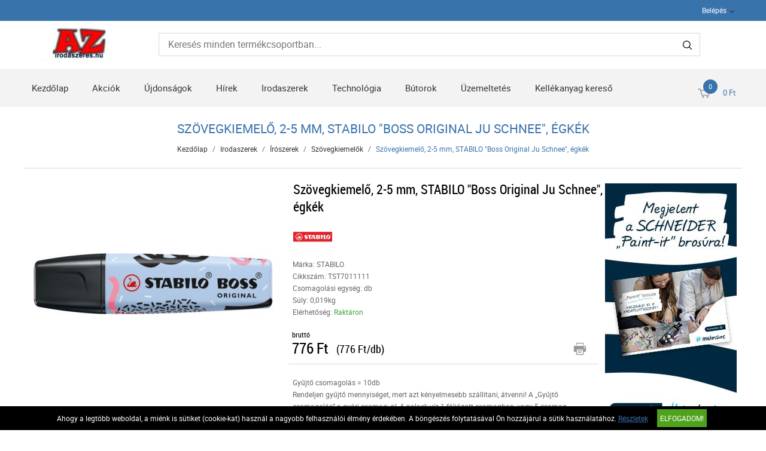

--- FILE ---
content_type: text/html; charset=UTF-8
request_url: https://www.azirodaszeres.hu/irodaszerek-13/iroszerek-117/szovegkiemelok-173/szovegkiemelo-2-5-mm-stabilo-boss-original-ju-schnee-egkek-79939.html
body_size: 9253
content:
<!DOCTYPE HTML>
<html lang="hu">
<head>
<title>Szövegkiemelő, 2-5 mm, STABILO Boss Original Ju Schnee, égkék | Irodaszerek | Írószerek | Szövegkiemelők</title>
<meta http-equiv="Content-Type" content="text/html; charset=UTF-8">
<meta name="Robots" content="INDEX,FOLLOW">
<meta name="Revisit-After" content="3 days">
<meta name="Description" content="Limitált szériás szövegkiemelő, melyet a Berlinban élő interdiszciplináris illusztrátor és képzőművész, Ju Schnee grafikái díszítik! -prémium minőségű szövegkie ...">
<meta name="Keywords" content="Szövegkiemelő, 2-5 mm, STABILO Boss Original Ju Schnee, égkék">
<base href="https://www.azirodaszeres.hu/">
<link rel="stylesheet" href="scripts/css/reset.css?v=64" type="text/css" media="all">
<link rel="stylesheet" href="scripts/css/fonts.css?v=64" type="text/css" media="all">
<link rel="stylesheet" href="scripts/css/global.css?v=64" type="text/css" media="all">
<link rel="stylesheet" href="upload_files/design/skins/5/skin.css?v=1764060161" type="text/css" media="all">
<link rel="stylesheet" href="upload_files/design_own/skins/skin.css?v=1582713581" type="text/css" media="all">
<link rel="stylesheet" href="scripts/css/responsive/resp_style.css?v=64" type="text/css" media="all">
<link rel="stylesheet" href="scripts/ext/slick/slick.css?v=64" type="text/css" media="all">
<link rel="stylesheet" href="scripts/ext/scrollbar-master/jquery.mCustomScrollbar.css?v=64" type="text/css" media="all">
<link rel="stylesheet" href="scripts/ext/jquery.tooltip/jquery-ui.min.css?v=64" type="text/css" media="all">
<link rel="stylesheet" href="scripts/ext/jquery.tooltip/jquery-ui.theme.min.css?v=64" type="text/css" media="all">
<link rel="stylesheet" href="scripts/ext/jquery.tooltip/jquery-ui.structure.min.css?v=64" type="text/css" media="all">
<link rel="stylesheet" href="scripts/ext/jquery/css/jquery.ui.slider.css?v=64" type="text/css" media="all">
<link rel="stylesheet" href="scripts/ext/highslide/highslide.css?v=64" type="text/css" media="all">
<script src="scripts/ext/jquery/js/jquery.min.js?v=57" type="text/javascript"></script>
<script src="scripts/js/utils_jquery.js?v=57" type="text/javascript"></script>
<script src="scripts/js/utils_javascript.js?v=57" type="text/javascript"></script>
<script src="scripts/js/global.js?v=57" type="text/javascript"></script>
<script src="scripts/ext/scrollbar-master/jquery.mousewheel.min.js?v=57" type="text/javascript"></script>
<script src="scripts/ext/scrollbar-master/jquery.mCustomScrollbar.concat.min.js?v=57" type="text/javascript"></script>
<script src="scripts/ext/slick/slick.min.js?v=57" type="text/javascript"></script>
<script src="scripts/ext/jquery.tooltip/jquery-ui.min.js?v=57" type="text/javascript"></script>
<script src="scripts/ext/jquery/js/jquery.ui.core.min.js?v=57" type="text/javascript"></script>
<script src="scripts/ext/jquery/js/jquery.ui.widget.min.js?v=57" type="text/javascript"></script>
<script src="scripts/ext/jquery/js/jquery.ui.mouse.min.js?v=57" type="text/javascript"></script>
<script src="scripts/ext/jquery/js/jquery.ui.slider.min.js?v=57" type="text/javascript"></script>
<script src="scripts/ext/highslide/highslide.min.js?v=57" type="text/javascript"></script>

<script>
window.dataLayer = window.dataLayer || [];
function gtag(){dataLayer.push(arguments);}

gtag('consent', 'default', {
    'ad_storage': 'denied',
    'ad_user_data': 'denied',
    'ad_personalization': 'denied',
    'analytics_storage': 'denied',
    'functionality_storage': 'denied',
    'personalization_storage': 'denied',
    'security_storage': 'granted'
});

function set_consent_managment(post_data, callback) {
    if (!post_data) {
        post_data = {'ajax_event': 'set_consent_managment', 'accept_all': true};
    } else if (typeof post_data === 'object') {
        post_data['ajax_event'] = 'set_consent_managment';
    } else {
        return false;
    }
    $.post('', post_data, function (resp) {
        if(resp){
            const resp_json = JSON.parse(resp); 
            const resp_json_consent_managment = (resp_json.consent_managment) ? JSON.parse(resp_json.consent_managment) : '';
            if(resp_json_consent_managment.ga !== undefined){
                gtag('consent', 'update', JSON.parse(resp_json_consent_managment.ga));
            }
        }
        if (typeof callback === 'function') {
            callback();
        }
    });
}
</script>

<style>.mCSB_buttonRight {background-image:url('upload_files/design/buttons/2/slider-product-to-right-default-20190726155513.png') !important;}.mCSB_buttonRight:hover {background-image:url('upload_files/design/buttons/2/slider-product-to-right-default-active-20190726155539.png') !important;}.mCSB_buttonLeft {background-image:url('upload_files/design/buttons/2/slider-product-to-left-default-20190726155345.png') !important;}.mCSB_buttonLeft:hover {background-image:url('upload_files/design/buttons/2/slider-product-to-left-default-active-20190726155408.png') !important;}.home_banners_split .slick-next {background-image:url('upload_files/design/buttons/2/slider-banner-to-right-default-20190726155735.png') !important;}.home_banners_split .slick-next:hover {background-image:url('upload_files/design/buttons/2/slider-banner-to-right-default-active-20190726155752.png') !important;}.home_banners_split .slick-prev {background-image:url('upload_files/design/buttons/2/slider-banner-to-left-default-20190726155630.png') !important;}.home_banners_split .slick-prev:hover {background-image:url('upload_files/design/buttons/2/slider-banner-to-left-default-active-20190726155658.png') !important;}.select-selected:after {background-image:url('upload_files/design/buttons/2/dropdown-down-20190726160931.png') !important;}.select-selected:hover:after {background-image:url('upload_files/design/buttons/2/dropdown-down-active-2ff1-20190726160959.png') !important;}.top_menu .right_menu .dropdown_menus:after {background-image:url('upload_files/design/buttons/2/top-dropdown-default-20190726154159.png') !important;}.top_menu .right_menu .dropdown_menus:hover:after {background-image:url('upload_files/design/buttons/2/top-dropdown-default-20190726154211.png') !important;}</style>
<meta name="HandheldFriendly" content="true">
<meta name="MobileOptimized" content="320">
<meta name="viewport" content="width=device-width, initial-scale=1.0, minimum-scale=1.0, maximum-scale=1.0, user-scalable=no, shrink-to-fit=no">
<meta name="format-detection" content="telephone=no">
<script type="text/javascript">
hs.lang.fullExpandTitle = 'Aktuális méretre növel (F)';
hs.lang.restoreTitle = 'A bezáráshoz kattintson a képre, a mozgatáshoz kattintson és húzza az egeret a kívánt helyre. Az iránybillentyűket használva is tud jobbra-balra haladni a képek között.';
hs.lang.loadingText = 'Töltés...';
hs.lang.previousTitle = 'Előző kép (balra gomb)';
hs.lang.playTitle = 'Animáció lejátszása (szóköz)';
hs.lang.pauseTitle = 'Animáció megállítása (szóköz)';
hs.lang.nextTitle = 'Következő kép (jobbra gomb)';
hs.lang.moveTitle = 'Mozgatás';
hs.lang.closeTitle = 'Bezárás (ESC)';
</script>

<script type="application/ld+json">[{"@context":"https:\/\/schema.org","@type":"BreadcrumbList","itemListElement":[{"@type":"ListItem","position":1,"name":"Irodaszerek","item":"https:\/\/www.azirodaszeres.hu\/irodaszerek-13\/"},{"@type":"ListItem","position":2,"name":"\u00cdr\u00f3szerek","item":"https:\/\/www.azirodaszeres.hu\/irodaszerek-13\/iroszerek-117\/"},{"@type":"ListItem","position":3,"name":"Sz\u00f6vegkiemel\u0151k","item":"https:\/\/www.azirodaszeres.hu\/irodaszerek-13\/iroszerek-117\/szovegkiemelok-173\/"}]}]</script><script type="application/ld+json">[{"@context":"https:\/\/schema.org\/","@type":"Product","sku":"TST7011111","gtin":"4006381590679","name":"Sz\u00f6vegkiemel\u0151, 2-5 mm, STABILO \"Boss Original Ju Schnee\", \u00e9gk\u00e9k","image":["https:\/\/www.azirodaszeres.hu\/upload_files\/products\/original_images\/tst7011111.jpg","https:\/\/www.azirodaszeres.hu\/upload_files\/products\/original_images\/tst7011111-1.jpg"],"brand":{"@type":"Brand","name":"STABILO","logo":"https:\/\/www.azirodaszeres.hu\/upload_files\/brands\/small\/s_stabilo.jpg"},"offers":{"@type":"Offer","url":"https:\/\/www.azirodaszeres.hu\/irodaszerek-13\/iroszerek-117\/szovegkiemelok-173\/szovegkiemelo-2-5-mm-stabilo-boss-original-ju-schnee-egkek-79939.html","itemCondition":"https:\/\/schema.org\/NewCondition","availability":"https:\/\/schema.org\/InStock","price":776,"priceCurrency":"HUF","priceValidUntil":"2026-01-24"},"aggregateRating":[],"review":[],"description":"Limit\u00e1lt sz\u00e9ri\u00e1s sz\u00f6vegkiemel\u0151, melyet a Berlinban \u00e9l\u0151 interdiszciplin\u00e1ris illusztr\u00e1tor \u00e9s k\u00e9pz\u0151m\u0171v\u00e9sz, Ju Schnee grafik\u00e1i d\u00edsz\u00edtik!<br \/>\n<br \/>\n-pr\u00e9mium min\u0151s\u00e9g\u0171 sz\u00f6vegkiemel\u0151 pasztell sz\u00ednben Ju Schnee fest\u0151m\u0171v\u00e9sz d\u00edsz\u00edt\u00e9s\u00e9vel <br \/>\n-4 \u00f3r\u00e1n \u00e1t nem sz\u00e1rad ki kupak n\u00e9lk\u00fcl<br \/>\n-v\u00edzb\u00e1zis\u00fa tinta, intenz\u00edv fed\u00e9s\u0171 sz\u00ednek<br \/>\n-v\u00e1gott hegy (2-5 mm)<br \/>\n-a tinta sz\u00edn\u00e9vel megegyez\u0151 tolltest<br \/>\n-\u00edr\u00e1shossz: 350 m<br \/>\n<br \/>\nGy\u00e1rt\u00f3\/els\u0151 EU forgalmaz\u00f3 el\u00e9rhet\u0151s\u00e9ge: <br \/>\nSTABILO international GmbH Magyarorsz\u00e1gi Fi\u00f3ktelepe<br \/>\n1033 Budapest, Sz\u0151l\u0151kert k\u00f6z 7\/a.<br \/>\ninfo.hu@stabilo.com<br \/>\nwww.stabilo.hu"}]</script>
<meta property="og:site_name" content="Elektro Comptec Kft."><meta property="og:title" content="Szövegkiemelő, 2-5 mm, STABILO Boss Original Ju Schnee, égkék"><meta property="og:url" content="https://www.azirodaszeres.hu/irodaszerek-13/iroszerek-117/szovegkiemelok-173/szovegkiemelo-2-5-mm-stabilo-boss-original-ju-schnee-egkek-79939.html"><meta property="og:image" content="https://www.azirodaszeres.hu/upload_files/products/large/l_tst7011111.jpg"><meta property="og:description" content="Limitált szériás szövegkiemelő, melyet a Berlinban élő interdiszciplináris illusztrátor és képzőművész, Ju Schnee grafikái díszítik!  -prémium minőségű szövegkiemelő pasztell színben Ju Schnee festőművész díszítésével  -4 órán át nem szárad ..."><meta property="og:type" content="product"><link rel="image_src" href="https://www.azirodaszeres.hu/upload_files/products/large/l_tst7011111.jpg">


<script async src="https://www.googletagmanager.com/gtag/js?id=G-3DX5CBNNYL"></script>
<script>
  window.dataLayer = window.dataLayer || [];
  function gtag(){dataLayer.push(arguments);}
  gtag('js', new Date());

  gtag('config', 'G-3DX5CBNNYL');
</script>

</head>

<body>
<div class="page" id="page_skin">
<header class="floating">
<div class="minicartcoveroverlay"></div><nav class="top_menu nomerge">
<div class="row clearfix">
<ul class="left_menu">
</ul><ul class="right_menu"><li><a id="topline_sign_in" class="header_sign_in_open dropdown_menus"  title="Belépés" mobile="">Belépés</a><div id="sign_in_form_container"></div><div class="signincoveroverlay"></div></li></ul>
</div>
</nav>
<div class="header_mid">
<div class="row">
<a class="logo" href="https://www.azirodaszeres.hu/"><img src="upload_files/logo_own/website_irodalogo-20200213090345.jpg" title="Elektro Comptec Kft."></a>

<div class="search large">
<input type="text" name="search" id="search" data-char_check='[{"char_nr":"3","content":"A keres\u0151sz\u00f3nak minimum 3 karakterb\u0151l kell \u00e1llnia!","title":"Figyelem!","button_ok":"OK"}]' data-search_url="kereses?search_keywords=" placeholder="Keresés minden termékcsoportban...">
<div type="submit" class="search_button"><span class="custom_button_webshop "><img class="custom_button_img" src="upload_files/design/buttons/2/search-top-default-20190726154716.png" alt="Keresés"><img class="custom_button_img_active" src="upload_files/design/buttons/2/search-top-default-ff-20190726154740.png" alt="Keresés" title="" data-tooltip-content="Keresés"></span></div><div class="searchbox s_keywords"></div><div class="bbbg"></div></div>

<div class="hamburger_menu_button">
<div id="hmb_icon"></div>
</div>
<div class="cart_toggle">
<span class="minicart_cart_icon_outer"><span class="cart_icon">
<span class="custom_button_webshop "><img class="custom_button_img" src="upload_files/design/buttons/2/to-cart-20190726154353.png" alt="Kosárba"><img class="custom_button_img_active" src="upload_files/design/buttons/2/to-cart-active-ff-20190726154416.png" alt="Kosárba" title="" data-tooltip-content="Kosárba"></span><span id="cart-item-counter">0</span></span>
</span><span class="minicart_cart_value_outer"><span class="cart_sum_value">
<span>0&nbsp;Ft</span></span>
</span><div id="minicart_product_box_outer"><div class="minicart_product_box_container"><div class="minicart_buttons_container"><a class="default_button minicart_shopping_cart_button" href="rendeles-feladasa">Kosárhoz</a></div><span class="minicart_title minicart_separator">Az Ön kosara még üres!<br>Tegye a kívánt termékeket a kosarába!</span><div id="highlights_outer_container minicart" class="highlights_outer_container minicart"></div></div></div></div>

</div>
</div>
<div class="categories_menu horizontal clearfix">
<div class="categories_menu_inner">
<ul class="left_menu">
<li class="first_floor "><a class="main_link" href="https://www.azirodaszeres.hu/" title="Kezdőlap">Kezdőlap</a></li><li class="first_floor "><a class="main_link" href="akcio" title="Akciók">Akciók</a></li><li class="first_floor "><a class="main_link" href="ujdonsagok" title="Újdonságok">Újdonságok</a></li><li class="first_floor "><a class="main_link" href="hirek" title="Hírek">Hírek</a></li><li class="first_floor has_dropdown active opened_sidekick" data-id="13"><a class="main_link" href="irodaszerek-13" title="Irodaszerek"><span class="categories_menu_first_floor_main_link_icon"><img src="upload_files/design/skins/5/skin_elements/has-dropdown-left-side-menu-acelkek-20191023210015.png"></span>Irodaszerek</a><div class="category_dropdown"><div class="category_dropdown_product_rec_storage" style="display:none;"></div><ul><li class=" active_ajax" data-id="69"><a href="irodaszerek-13/irodai-papiraru-69" title="Irodai papíráru">Irodai papíráru</a></li><li class=" active_ajax" data-id="15"><a href="irodaszerek-13/iratrendezes-archivalas-15" title="Iratrendezés, archiválás">Iratrendezés, archiválás</a></li><li class=" active active_ajax" data-id="117"><a href="irodaszerek-13/iroszerek-117" title="Írószerek">Írószerek</a></li><li class=" active_ajax" data-id="97"><a href="irodaszerek-13/javitas-ragasztas-97" title="Javítás, ragasztás">Javítás, ragasztás</a></li><li class=" active_ajax" data-id="19"><a href="irodaszerek-13/irodai-kiegeszitok-19" title="Irodai kiegészítők">Irodai kiegészítők</a></li><li class=" active_ajax" data-id="51"><a href="irodaszerek-13/irodai-kisgepek-51" title="Irodai kisgépek">Irodai kisgépek</a></li><li class=" active_ajax" data-id="157"><a href="irodaszerek-13/csomagolas-tarolas-157" title="Csomagolás, tárolás">Csomagolás, tárolás</a></li><li class=" active_ajax" data-id="223"><a href="irodaszerek-13/hobby-es-kreativ-termekek-223" title="Hobby és kreatív termékek">Hobby és kreatív termékek</a></li><li class=" active_ajax" data-id="129"><a href="irodaszerek-13/iskolaszerek-129" title="Iskolaszerek">Iskolaszerek</a></li></ul><div class="category_dropdown_product_rec"></div></div></li><li class="first_floor has_dropdown " data-id="23"><a class="main_link" href="technologia-23" title="Technológia"><span class="categories_menu_first_floor_main_link_icon"><img src="upload_files/design/skins/5/skin_elements/has-dropdown-left-side-menu-acelkek-20191023210015.png"></span>Technológia</a><div class="category_dropdown"><div class="category_dropdown_product_rec_storage" style="display:none;"></div><ul><li class=" active_ajax" data-id="31"><a href="technologia-23/irodatechnika-31" title="Irodatechnika">Irodatechnika</a></li><li class=" active_ajax" data-id="133"><a href="technologia-23/nyomtato-kellekanyagok-133" title="Nyomtató-kellékanyagok">Nyomtató-kellékanyagok</a></li><li class=" active_ajax" data-id="2903"><a href="technologia-23/technologiai-termekek-2903" title="Technológiai termékek">Technológiai termékek</a></li><li class=" active_ajax" data-id="2999"><a href="technologia-23/szorakoztato-elektronika-2999" title="Szórakoztató elektronika">Szórakoztató elektronika</a></li><li class=" active_ajax" data-id="87"><a href="technologia-23/technologiai-kiegeszitok-87" title="Technológiai kiegészítők">Technológiai kiegészítők</a></li><li class=" active_ajax" data-id="25"><a href="technologia-23/adattarolok-25" title="Adattárolók">Adattárolók</a></li><li class=" active_ajax" data-id="75"><a href="technologia-23/prezentacio-75" title="Prezentáció">Prezentáció</a></li></ul><div class="category_dropdown_product_rec"></div></div></li><li class="first_floor has_dropdown " data-id="201"><a class="main_link" href="butorok-201" title="Bútorok"><span class="categories_menu_first_floor_main_link_icon"><img src="upload_files/design/skins/5/skin_elements/has-dropdown-left-side-menu-acelkek-20191023210015.png"></span>Bútorok</a><div class="category_dropdown"><div class="category_dropdown_product_rec_storage" style="display:none;"></div><ul><li class=" active_ajax" data-id="203"><a href="butorok-201/irodabutorok-203" title="Irodabútorok">Irodabútorok</a></li><li class=" active_ajax" data-id="219"><a href="butorok-201/irodaberendezes-dekor-219" title="Irodaberendezés, dekor">Irodaberendezés, dekor</a></li></ul><div class="category_dropdown_product_rec"></div></div></li><li class="first_floor has_dropdown " data-id="101"><a class="main_link" href="uzemeltetes-101" title="Üzemeltetés"><span class="categories_menu_first_floor_main_link_icon"><img src="upload_files/design/skins/5/skin_elements/has-dropdown-left-side-menu-acelkek-20191023210015.png"></span>Üzemeltetés</a><div class="category_dropdown"><div class="category_dropdown_product_rec_storage" style="display:none;"></div><ul><li class=" active_ajax" data-id="243"><a href="uzemeltetes-101/konyhai-termekek-243" title="Konyhai termékek">Konyhai termékek</a></li><li class=" active_ajax" data-id="251"><a href="uzemeltetes-101/higieniai-termekek-251" title="Higiéniai termékek">Higiéniai termékek</a></li><li class=" active_ajax" data-id="103"><a href="uzemeltetes-101/letesitmeny-uzemeltetes-103" title="Létesítmény üzemeltetés">Létesítmény üzemeltetés</a></li><li class=" active_ajax" data-id="359"><a href="uzemeltetes-101/munkavedelem-359" title="Munkavédelem">Munkavédelem</a></li><li class=" active_ajax" data-id="3063"><a href="uzemeltetes-101/egeszsegmegorzes-3063" title="Egészségmegőrzés">Egészségmegőrzés</a></li><li class=" active_ajax" data-id="377"><a href="uzemeltetes-101/ajandekok-es-party-kellekek-377" title="Ajándékok és party kellékek">Ajándékok és party kellékek</a></li></ul><div class="category_dropdown_product_rec"></div></div></li><li class="first_floor "><a class="main_link" href="kellekanyag-kereso" title="Kellékanyag kereső">Kellékanyag kereső</a></li></ul>
</div>
</div>
</header>
<div class="page_content_outer"><div id="hmb_menu_container" class="page_content_inner_left_side" is_mobile="" is_tablet=""></div>
<div class="page_content_inner">

<div id="products_compare_floatingbox_container"></div>
<form name="product_form" id="product_form" method="POST" action="https://www.azirodaszeres.hu/irodaszerek-13/iroszerek-117/szovegkiemelok-173/szovegkiemelo-2-5-mm-stabilo-boss-original-ju-schnee-egkek-79939.html" class="object_form">
<div class="product_detail_page_outer"><div class="product_detail_page_title skin_title"><h1>Szövegkiemelő, 2-5 mm, STABILO "Boss Original Ju Schnee", égkék</h1></div><div class="product_detail_page_breadcrumb"><a href="https://www.azirodaszeres.hu/" class="breadcrumb skin_breadcrumbs">Kezdőlap</a><div class="breadcrumb_separator">/</div><a href="https://www.azirodaszeres.hu/irodaszerek-13" class="breadcrumb skin_breadcrumbs ">Irodaszerek</a><div class="breadcrumb_separator">/</div><a href="https://www.azirodaszeres.hu/irodaszerek-13/iroszerek-117" class="breadcrumb skin_breadcrumbs ">Írószerek</a><div class="breadcrumb_separator">/</div><a href="https://www.azirodaszeres.hu/irodaszerek-13/iroszerek-117/szovegkiemelok-173" class="breadcrumb skin_breadcrumbs ">Szövegkiemelők</a><div class="breadcrumb_separator">/</div><span class="breadcrumb skin_breadcrumbs lastone skin_breadcrumbs_active">Szövegkiemelő, 2-5 mm, STABILO "Boss Original Ju Schnee", égkék</span></div><div class="product_detail_page_inner"><div class="page_content_inner_left_content"><div class="product_detail_content_outer"><div class="product_detail_content_inner"><div class="product_outer"><div class="product_inner"><div class="product_left"><script type="text/javascript">hs.graphicsDir = 'images/hs_graphics/';hs.marginLeft = 10;hs.marginRight = 10;hs.marginTop = 10;hs.marginBottom = 10;hs.padToMinWidth = false;hs.showCredits = false;hs.enableKeyListener = true;hs.openerTagNames = ['a', 'area'];hs.transitions = ['expand', 'crossfade'];hs.transitionDuration = 250;hs.dimmingOpacity = 0.5;hs.dimmingDuration = 50;hs.allowWidthReduction = true;hs.allowHeightReduction = true;hs.allowSizeReduction = true;hs.preserveContent = true;hs.objectLoadTime = 'before';hs.cacheAjax = true;hs.anchor = 'auto';hs.align = 'center';hs.targetX = null;hs.targetY = null;hs.dragByHeading = false;hs.minWidth = 190;hs.minHeight = 548;hs.width = 'auto';hs.height = 'auto';hs.outlineType = 'rounded-white';hs.captionEval = 'this.a.alt';hs.captionOverlay = 'this.a.alt';hs.captionOverlay.position = 'top';hs.wrapperClassName = 'netgo-highslide';hs.useBox = false;hs.addSlideshow({
                                    interval: 5000,
                                    repeat: false,
                                    useControls: false,
                                    fixedControls: 'fit',
                                    overlayOptions: {
                                        position: 'top center'
                                    },
                                    thumbstrip: {
                                        position: 'rightpanel',
                                        mode: 'vertical',
                                        relativeTo: 'expander',
                                        width: '85px'
                                    }
                                });var gallery = {thumbnailId:'main_picture'};</script><div href="upload_files/products/original_images/tst7011111.jpg" id="main_picture" data-trigged="79939_0" class="products_product_image"><img src="upload_files/products/large/l_tst7011111.jpg" alt="Szövegkiemelő, 2-5 mm, STABILO &quot;Boss Original Ju Schnee&quot;, égkék" title="Szövegkiemelő, 2-5 mm, STABILO &quot;Boss Original Ju Schnee&quot;, égkék"></div><div class="product_images_images"><div class="product_images_images_image" href="upload_files/products/original_images/tst7011111.jpg" data-trigged="79939_0"><img src="upload_files/products/small/s_tst7011111.jpg" data-big="upload_files/products/original_images/tst7011111.jpg" alt="Szövegkiemelő, 2-5 mm, STABILO &quot;Boss Original Ju Schnee&quot;, égkék" title="Szövegkiemelő, 2-5 mm, STABILO &quot;Boss Original Ju Schnee&quot;, égkék"></div>
<a class="product_images_images_image_hidden 79939_0" onclick="return hs.expand(this,gallery)" href="upload_files/products/original_images/tst7011111.jpg" data-lightbox="TST7011111"><img src="upload_files/products/original_images/tst7011111.jpg" data-big="upload_files/products/original_images/tst7011111.jpg" alt="Szövegkiemelő, 2-5 mm, STABILO &quot;Boss Original Ju Schnee&quot;, égkék" title="Szövegkiemelő, 2-5 mm, STABILO &quot;Boss Original Ju Schnee&quot;, égkék"></a>
<div class="highslide-caption">Szövegkiemelő, 2-5 mm, STABILO &quot;Boss Original Ju Schnee&quot;, égkék</div><div class="product_images_images_image" href="upload_files/products/original_images/tst7011111-1.jpg" data-trigged="79939_1"><img src="upload_files/products/small/s_tst7011111-1.jpg" data-big="upload_files/products/original_images/tst7011111-1.jpg" alt="Szövegkiemelő, 2-5 mm, STABILO &quot;Boss Original Ju Schnee&quot;, égkék" title="Szövegkiemelő, 2-5 mm, STABILO &quot;Boss Original Ju Schnee&quot;, égkék"></div>
<a class="product_images_images_image_hidden 79939_1" onclick="return hs.expand(this,gallery)" href="upload_files/products/original_images/tst7011111-1.jpg" data-lightbox="TST7011111"><img src="upload_files/products/original_images/tst7011111-1.jpg" data-big="upload_files/products/original_images/tst7011111-1.jpg" alt="Szövegkiemelő, 2-5 mm, STABILO &quot;Boss Original Ju Schnee&quot;, égkék" title="Szövegkiemelő, 2-5 mm, STABILO &quot;Boss Original Ju Schnee&quot;, égkék"></a>
<div class="highslide-caption">Szövegkiemelő, 2-5 mm, STABILO &quot;Boss Original Ju Schnee&quot;, égkék</div></div></div><div class="product_right"><div class="products_product_title skin_product_name_in_detail">Szövegkiemelő, 2-5 mm, STABILO "Boss Original Ju Schnee", égkék</div><div id="review_star" class="under_791px"></div><div class="brand_image"><img src="upload_files/brands/small/s_stabilo.jpg" alt="STABILO" title="STABILO"></div><div class="product_details"><div class="product_detail_grey">Márka: STABILO</div><div class="product_detail_grey">Cikkszám: TST7011111</div><div class="product_detail_grey">Csomagolási egység: db</div><div class="product_detail_grey">Súly: 0,019kg</div><div class="product_detail_grey">Elérhetőség: <span class="product_in_stock">Raktáron</span></div></div><div class="product_brand_logo"></div><div class="product_big_product_price skin_product_detail_price"><div class="price_type">bruttó</div><div class="price">776&nbsp;Ft</div></div><div class="product_price_per_unit">(776&nbsp;Ft/db)</div><div class="product_horizontal_separator"></div><div class="product_additional_buttons"><a href="https://www.azirodaszeres.hu/irodaszerek-13/iroszerek-117/szovegkiemelok-173/szovegkiemelo-2-5-mm-stabilo-boss-original-ju-schnee-egkek-79939.html?print=1" class="print_button" target="_blank"><span class="custom_button_webshop "><img class="custom_button_img" src="upload_files/design/buttons/2/print-button-20190726161657.png" alt="Termék nyomtatási nézete"><img class="custom_button_img_active" src="upload_files/design/buttons/2/print-button-active-ff-20190726161719.png" alt="Termék nyomtatási nézete" title="" data-tooltip-content="Termék nyomtatási nézete"></span></a></div><div class="collection_opportunity_informations product_details" style="height:auto;"><div class="collection_quantity product_detail_grey" style="margin-top:20px;">Gyűjtő csomagolás = 10db</div><div class="collection_info product_detail_grey">Rendeljen gyűjtő mennyiséget, mert azt kényelmesebb szállítani, átvenni! A „Gyűjtő csomagolás” a gyári csomag: pl. 6 palack víz 1 fóliázott csomagban, vagy 5 csomag fénymásoló papír 1 dobozban.</div></div><div title="" class="products_to_cart" data-product-id="79939"><input type="text" class="cart_pcs detailviewcartpcs" maxlength="4" size="4" onchange="check_product_order_unit('cart_pcs_79939',1)" id="cart_pcs_79939" placeholder="1"><span class="products_product_packing_unit_detailed">db</span><div class="default_button to_cart_button_detailed" title="" data-tooltip-content="Gyűjtő csomagolás = 10db. Rendeljen gyűjtő mennyiséget, mert azt kényelmesebb szállítani, átvenni! A „Gyűjtő csomagolás” a gyári csomag: pl. 6 palack víz 1 fóliázott csomagban, vagy 5 csomag fénymásoló papír 1 dobozban.">Kosárba<span class="custom_button_webshop "><img class="custom_button_img" src="upload_files/design/buttons/2/to-cart-top-20190726154600.png" alt="Kosárba"><img class="custom_button_img_active" src="upload_files/design/buttons/2/to-cart-active-ff-20190726154616.png" alt="Kosárba" title="" data-tooltip-content="Gyűjtő csomagolás = 10db. Rendeljen gyűjtő mennyiséget, mert azt kényelmesebb szállítani, átvenni! A „Gyűjtő csomagolás” a gyári csomag: pl. 6 palack víz 1 fóliázott csomagban, vagy 5 csomag fénymásoló papír 1 dobozban."></span></div></div><div class="products_product_buttons"><div class="handle_favorites add_to_favorites disabled" data-id="79939" data-modal-content="A Kedvencek használatához bejelentkezés szükséges!" data-modal-title="Üzenet"><span class="custom_button_webshop "><img class="custom_button_img" src="upload_files/design/buttons/2/product-detail-favorite-button-disabled-20190726163855.png" alt="Tegye hozzá a kedvencekhez!"><img class="custom_button_img_active" src="upload_files/design/buttons/2/product-detail-favorite-button-disabled-20190726163855.png" alt="Tegye hozzá a kedvencekhez!" title="" data-tooltip-content="A Kedvencek használatához bejelentkezés szükséges!"></span></div><div class="handle_compares add_to_compare" data-id="79939"><span class="custom_button_webshop "><img class="custom_button_img" src="upload_files/design/buttons/2/product-detail-compare-button-20190726165250.png" alt="Összehasonlítóba tesz"><img class="custom_button_img_active" src="upload_files/design/buttons/2/product-detail-compare-button-active-szurke3-20190726165532.png" alt="Összehasonlítóba tesz" title="" data-tooltip-content="Összehasonlítóba tesz"></span></div></div><div id='fb-root'></div>
                <script>(function(d, s, id) {
                  var js, fjs = d.getElementsByTagName(s)[0];
                  if (d.getElementById(id)) return;
                  js = d.createElement(s); js.id = id;
                  js.src = 'https://connect.facebook.net/hu_HU/sdk.js#xfbml=1&version=v3.1';
                  fjs.parentNode.insertBefore(js, fjs);
                }(document, 'script', 'facebook-jssdk'));</script><div class="social_networking"><div class="facebook"><div class="fb-like" data-href="https://www.azirodaszeres.hu/irodaszerek-13/iroszerek-117/szovegkiemelok-173/szovegkiemelo-2-5-mm-stabilo-boss-original-ju-schnee-egkek-79939.html" data-layout="standard" data-width="1" data-action="like" data-size="small" data-show-faces="false" data-share="false"></div></div></div><div class="products_product_reviews">0 Értékelés<div class="product_detail_rating_star" title="Még nem érkezett értékelés." alt="Még nem érkezett értékelés."><img src="upload_files/design/skins/5/skin_elements/rating-20181011134741.png" title="Még nem érkezett értékelés." alt="Még nem érkezett értékelés."><span>0</span></div></div></div></div></div>
</div></div><div id="info_lines" class="under_791px"></div><div class="product_detail_tabs"><div class="product_detail_tabs_header_vertical"><div class="product_detail_tabs_tab_header active" data-tab="details">Leírás</div><div class="product_detail_tabs_tab_header " data-tab="specification">Specifikáció</div><div class="product_detail_tabs_tab_header " data-tab="similar">Hasonlók</div></div><div class="product_detail_tabs_contents_vertical"><div class="product_detail_tabs_tab_content active_first tab_details"><div class="products_detail_description">Limitált szériás szövegkiemelő, melyet a Berlinban élő interdiszciplináris illusztrátor és képzőművész, Ju Schnee grafikái díszítik!<br />
<br />
-prémium minőségű szövegkiemelő pasztell színben Ju Schnee festőművész díszítésével <br />
-4 órán át nem szárad ki kupak nélkül<br />
-vízbázisú tinta, intenzív fedésű színek<br />
-vágott hegy (2-5 mm)<br />
-a tinta színével megegyező tolltest<br />
-íráshossz: 350 m<br />
<br />
Gyártó/első EU forgalmazó elérhetősége: <br />
STABILO international GmbH Magyarországi Fióktelepe<br />
1033 Budapest, Szőlőkert köz 7/a.<br />
info.hu@stabilo.com<br />
www.stabilo.hu</div></div><div class="product_detail_tabs_tab_content  tab_specification"><div class="products_detail_specification_container"><div class="pd_specification_row"><div class="pd_specification_row_label">Vonalvastagság<span class="specification_tooltip_i" data-tooltip-content="A szövegkiemelők vonalvastagsága a vágott hegyüknek köszönhetően az esetek többségében nem egy fix érték, hanem egy intervallumba esik. Ennek következtében alkalmasak különböző méretű szövegek kiemelésére." title=""><img src="upload_files/design/skins/5/skin_elements/info-acelkek-20191024001706.png" alt="" ></span></div><div class="pd_specification_row_value">2-5 mm</div></div>
<div class="pd_specification_row"><div class="pd_specification_row_label">Tinta színe</div><div class="pd_specification_row_value">kék és árnyalatai</div></div>
<div class="pd_specification_row"><div class="pd_specification_row_label">Tolltest formája</div><div class="pd_specification_row_value">szögletes</div></div>
<div class="pd_specification_row"><div class="pd_specification_row_label">Papíron használható</div><div class="pd_specification_row_value">Igen</div></div>
<div class="pd_specification_row"><div class="pd_specification_row_label">Faxpapíron használható</div><div class="pd_specification_row_value">Igen</div></div>
<div class="pd_specification_row"><div class="pd_specification_row_label">Kiszerelés</div><div class="pd_specification_row_value">darab</div></div>
</div>
</div><div class="product_detail_tabs_tab_content  tab_similar"><div class="products_product skin_products_box"><div class="product_rating" title="Még nem érkezett értékelés."><img src="upload_files/design/skins/5/skin_elements/rating-20181011134741.png" title="Még nem érkezett értékelés." alt="Még nem érkezett értékelés."><span>0</span></div><a href="irodaszerek-13/iroszerek-117/szovegkiemelok-173/szovegkiemelo-2-5-mm-stabilo-boss-original-pastel-lila-37249.html" class="products_product_image"><img src="upload_files/products/medium/m_tst70155.jpg" alt="Szövegkiemelő, 2-5 mm, STABILO &quot;BOSS original Pastel&quot;, lila" title="Szövegkiemelő, 2-5 mm, STABILO &quot;BOSS original Pastel&quot;, lila"></a><div class="products_product_title"><a href="irodaszerek-13/iroszerek-117/szovegkiemelok-173/szovegkiemelo-2-5-mm-stabilo-boss-original-pastel-lila-37249.html" title="Szövegkiemelő, 2-5 mm, STABILO &quot;BOSS original Pastel&quot;, lila" class="products_product_title_a skin_product_name_in_list">Szövegkiemelő, 2-5 mm, STABILO "BOSS original Pastel", lila</a></div><div class="products_product_price skin_product_list_price"><div class="price_type">bruttó</div><div class="price">626&nbsp;Ft</div></div><div class="products_product_buttons"><div class="handle_favorites add_to_favorites disabled" data-id="37249" data-modal-content="A Kedvencek használatához bejelentkezés szükséges!" data-modal-title="Üzenet"><span class="custom_button_webshop "><img class="custom_button_img" src="upload_files/design/buttons/2/product-detail-favorite-button-disabled-20190726163855.png" alt="Tegye hozzá a kedvencekhez!"><img class="custom_button_img_active" src="upload_files/design/buttons/2/product-detail-favorite-button-disabled-20190726163855.png" alt="Tegye hozzá a kedvencekhez!" title="" data-tooltip-content="A Kedvencek használatához bejelentkezés szükséges!"></span></div><div class="handle_compares add_to_compare" data-id="37249"><span class="custom_button_webshop "><img class="custom_button_img" src="upload_files/design/buttons/2/product-detail-compare-button-20190726165250.png" alt="Összehasonlítóba tesz"><img class="custom_button_img_active" src="upload_files/design/buttons/2/product-detail-compare-button-active-szurke3-20190726165532.png" alt="Összehasonlítóba tesz" title="" data-tooltip-content="Összehasonlítóba tesz"></span></div></div></div><div class="products_product skin_products_box"><div class="product_rating" title="Még nem érkezett értékelés."><img src="upload_files/design/skins/5/skin_elements/rating-20181011134741.png" title="Még nem érkezett értékelés." alt="Még nem érkezett értékelés."><span>0</span></div><a href="irodaszerek-13/iroszerek-117/szovegkiemelok-173/szovegkiemelo-2-5-mm-stabilo-boss-original-ju-schnee-menta-79941.html" class="products_product_image"><img src="upload_files/products/medium/m_tst7011611.jpg" alt="Szövegkiemelő, 2-5 mm, STABILO &quot;Boss Original Ju Schnee&quot;, menta" title="Szövegkiemelő, 2-5 mm, STABILO &quot;Boss Original Ju Schnee&quot;, menta"></a><div class="products_product_title"><a href="irodaszerek-13/iroszerek-117/szovegkiemelok-173/szovegkiemelo-2-5-mm-stabilo-boss-original-ju-schnee-menta-79941.html" title="Szövegkiemelő, 2-5 mm, STABILO &quot;Boss Original Ju Schnee&quot;, menta" class="products_product_title_a skin_product_name_in_list">Szövegkiemelő, 2-5 mm, STABILO "Boss Original Ju Schnee", menta</a></div><div class="products_product_price skin_product_list_price"><div class="price_type">bruttó</div><div class="price">776&nbsp;Ft</div></div><div class="products_product_buttons"><div class="handle_favorites add_to_favorites disabled" data-id="79941" data-modal-content="A Kedvencek használatához bejelentkezés szükséges!" data-modal-title="Üzenet"><span class="custom_button_webshop "><img class="custom_button_img" src="upload_files/design/buttons/2/product-detail-favorite-button-disabled-20190726163855.png" alt="Tegye hozzá a kedvencekhez!"><img class="custom_button_img_active" src="upload_files/design/buttons/2/product-detail-favorite-button-disabled-20190726163855.png" alt="Tegye hozzá a kedvencekhez!" title="" data-tooltip-content="A Kedvencek használatához bejelentkezés szükséges!"></span></div><div class="handle_compares add_to_compare" data-id="79941"><span class="custom_button_webshop "><img class="custom_button_img" src="upload_files/design/buttons/2/product-detail-compare-button-20190726165250.png" alt="Összehasonlítóba tesz"><img class="custom_button_img_active" src="upload_files/design/buttons/2/product-detail-compare-button-active-szurke3-20190726165532.png" alt="Összehasonlítóba tesz" title="" data-tooltip-content="Összehasonlítóba tesz"></span></div></div></div><div class="products_product skin_products_box"><div class="product_rating" title="Még nem érkezett értékelés."><img src="upload_files/design/skins/5/skin_elements/rating-20181011134741.png" title="Még nem érkezett értékelés." alt="Még nem érkezett értékelés."><span>0</span></div><a href="irodaszerek-13/iroszerek-117/szovegkiemelok-173/szovegkiemelo-2-5-mm-stabilo-boss-original-ju-schnee-barack-79943.html" class="products_product_image"><img src="upload_files/products/medium/m_tst7012511.jpg" alt="Szövegkiemelő, 2-5 mm, STABILO &quot;Boss Original Ju Schnee&quot;, barack" title="Szövegkiemelő, 2-5 mm, STABILO &quot;Boss Original Ju Schnee&quot;, barack"></a><div class="products_product_title"><a href="irodaszerek-13/iroszerek-117/szovegkiemelok-173/szovegkiemelo-2-5-mm-stabilo-boss-original-ju-schnee-barack-79943.html" title="Szövegkiemelő, 2-5 mm, STABILO &quot;Boss Original Ju Schnee&quot;, barack" class="products_product_title_a skin_product_name_in_list">Szövegkiemelő, 2-5 mm, STABILO "Boss Original Ju Schnee", barack</a></div><div class="products_product_price skin_product_list_price"><div class="price_type">bruttó</div><div class="price">776&nbsp;Ft</div></div><div class="products_product_buttons"><div class="handle_favorites add_to_favorites disabled" data-id="79943" data-modal-content="A Kedvencek használatához bejelentkezés szükséges!" data-modal-title="Üzenet"><span class="custom_button_webshop "><img class="custom_button_img" src="upload_files/design/buttons/2/product-detail-favorite-button-disabled-20190726163855.png" alt="Tegye hozzá a kedvencekhez!"><img class="custom_button_img_active" src="upload_files/design/buttons/2/product-detail-favorite-button-disabled-20190726163855.png" alt="Tegye hozzá a kedvencekhez!" title="" data-tooltip-content="A Kedvencek használatához bejelentkezés szükséges!"></span></div><div class="handle_compares add_to_compare" data-id="79943"><span class="custom_button_webshop "><img class="custom_button_img" src="upload_files/design/buttons/2/product-detail-compare-button-20190726165250.png" alt="Összehasonlítóba tesz"><img class="custom_button_img_active" src="upload_files/design/buttons/2/product-detail-compare-button-active-szurke3-20190726165532.png" alt="Összehasonlítóba tesz" title="" data-tooltip-content="Összehasonlítóba tesz"></span></div></div></div><div class="products_product skin_products_box"><div class="icons_to"><span class="small_icons_cont"><img data-tooltip-content="Kifutó termék. Csak a készlet erejéig rendelhető!" class="icon" src="upload_files/design/icons/1/original_images/product-last-products-32-20190124142002.png" alt="Kifutó termék. Csak a készlet erejéig rendelhető!" title="Kifutó termék. Csak a készlet erejéig rendelhető!"></span></div><div class="product_rating" title="Még nem érkezett értékelés."><img src="upload_files/design/skins/5/skin_elements/rating-20181011134741.png" title="Még nem érkezett értékelés." alt="Még nem érkezett értékelés."><span>0</span></div><a href="irodaszerek-13/iroszerek-117/szovegkiemelok-173/szovegkiemelo-keszlet-2-5-mm-stabilo-boss-original-ju-schnee-4-kulonbozo-szin-79947.html" class="products_product_image"><img src="upload_files/products/medium/m_tst70411015.jpg" alt="Szövegkiemelő készlet, 2-5 mm, STABILO &quot;Boss Original Ju Schnee&quot;, 4 különböző szín" title="Szövegkiemelő készlet, 2-5 mm, STABILO &quot;Boss Original Ju Schnee&quot;, 4 különböző szín"></a><div class="products_product_title"><a href="irodaszerek-13/iroszerek-117/szovegkiemelok-173/szovegkiemelo-keszlet-2-5-mm-stabilo-boss-original-ju-schnee-4-kulonbozo-szin-79947.html" title="Szövegkiemelő készlet, 2-5 mm, STABILO &quot;Boss Original Ju Schnee&quot;, 4 különböző szín" class="products_product_title_a skin_product_name_in_list">Szövegkiemelő készlet, 2-5 mm, STABILO "Boss Original Ju Schnee", 4 különböző szín</a></div><div class="products_product_price skin_product_list_price"><div class="price_type">bruttó</div><div class="price">3&nbsp;170&nbsp;Ft</div></div><div class="products_product_buttons"><div class="handle_favorites add_to_favorites disabled" data-id="79947" data-modal-content="A Kedvencek használatához bejelentkezés szükséges!" data-modal-title="Üzenet"><span class="custom_button_webshop "><img class="custom_button_img" src="upload_files/design/buttons/2/product-detail-favorite-button-disabled-20190726163855.png" alt="Tegye hozzá a kedvencekhez!"><img class="custom_button_img_active" src="upload_files/design/buttons/2/product-detail-favorite-button-disabled-20190726163855.png" alt="Tegye hozzá a kedvencekhez!" title="" data-tooltip-content="A Kedvencek használatához bejelentkezés szükséges!"></span></div><div class="handle_compares add_to_compare" data-id="79947"><span class="custom_button_webshop "><img class="custom_button_img" src="upload_files/design/buttons/2/product-detail-compare-button-20190726165250.png" alt="Összehasonlítóba tesz"><img class="custom_button_img_active" src="upload_files/design/buttons/2/product-detail-compare-button-active-szurke3-20190726165532.png" alt="Összehasonlítóba tesz" title="" data-tooltip-content="Összehasonlítóba tesz"></span></div></div></div></div></div></div></div><div class="page_content_inner_right_side"><div id="highlights_outer_container" class="highlights_outer_container"></div><div class="side_banner"><a href="link.php?c=1&amp;id=51" target="_blank"><img src="upload_files/banners/paintit-220x400-20251003085414.jpg" alt="" title=""></a>
</div></div><div class="product_list_last_visited"></div></div></div><input type="hidden" name="pc_product" id="pc_product">
<input type="hidden" name="sql_id_product" id="sql_id_product">
<input type="hidden" name="item_attributes_product" id="item_attributes_product">
<input type="hidden" name="webshop_event" id="webshop_event">
<input type="hidden" name="products_order_by" id="products_order_by">
<input type="hidden" name="products_displayed" id="products_displayed">
<input type="hidden" name="products_view" id="products_view">

</form>
<div class="footer_banners"><div class="footer_banner"><a href="link.php?c=1&amp;id=55" target="_blank"><img src="upload_files/banners/naptarhaz-2026-shopwell-footer-20251103123618.jpg" alt="" title=""></a>
</div></div></div></div><div class="footer"><div class="footer_inner footer_slim"><div class="footer_left"></div>
<div class="footer_left_next"><div class="footer_links"><div class="footer_link"><a href="altalanos-szerzodesi-feltetelek" title="ÁSZF">ÁSZF</a></div></div><div class="footer_links"><div class="footer_link"><a href="elerhetosegek" title="Elérhetőségek">Elérhetőségek</a></div></div><div class="footer_links"><div class="footer_link"><a href="adatvedelmi-es-adatkezelesi-szabalyzat" title="Adatkezelési tájékoztató">Adatkezelési tájékoztató</a></div></div></div>
<div class="rights">© 2026 Minden jog fenntartva.</div>
</div>
</div>
<div id="cookie_handling_container">
<div class="bottom_cookie_bar"><div class="bottom_cookie_bar_inner"><div class="bottom_cookie_bar_content"><p><span>Ahogy a legtöbb weboldal, a miénk is sütiket (cookie-kat) használ a nagyobb felhasználói élmény érdekében. A böngészés folytatásával Ön hozzájárul a sütik használatához. <a href="adatvedelmi-es-adatkezelesi-szabalyzat">Részletek</a></span></p></div><div class="bottom_cookie_bar_close_label" onClick="set_consent_managment('',function(){$('#cookie_handling_container').slideUp();})">Elfogadom!</div></div></div></div></div>
</body>
</html>
